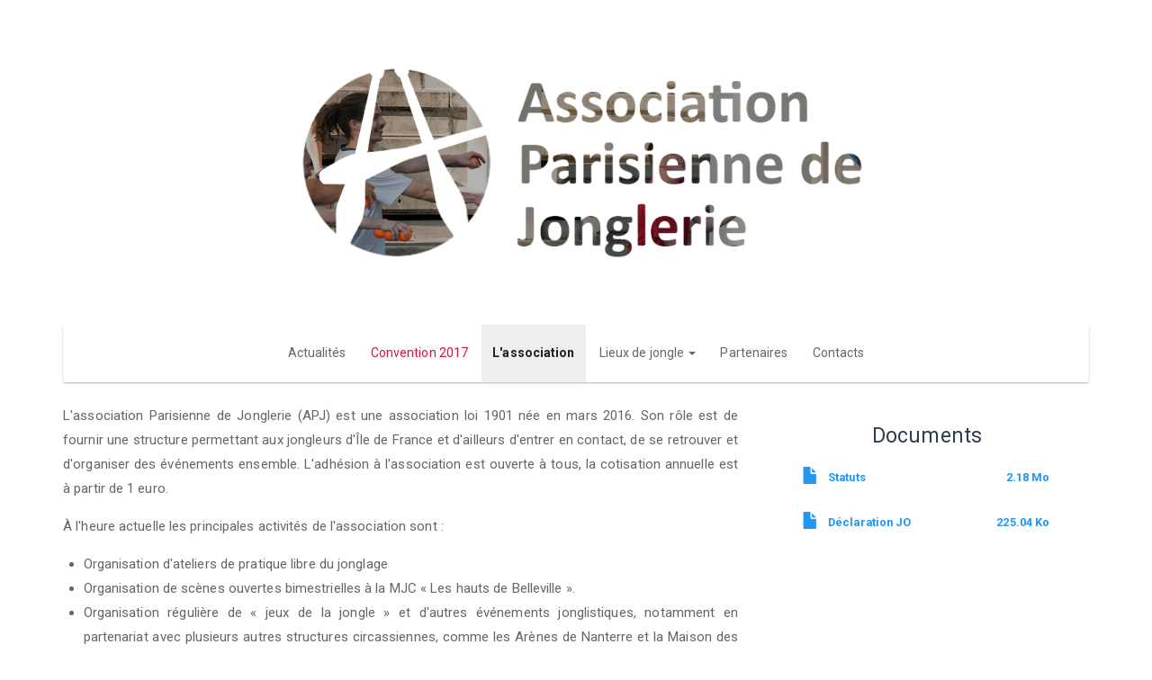

--- FILE ---
content_type: text/html; charset=UTF-8
request_url: https://www.asso-apj.fr/infos
body_size: 4625
content:
<!DOCTYPE html>
<html  lang="fr" dir="ltr" prefix="content: http://purl.org/rss/1.0/modules/content/  dc: http://purl.org/dc/terms/  foaf: http://xmlns.com/foaf/0.1/  og: http://ogp.me/ns#  rdfs: http://www.w3.org/2000/01/rdf-schema#  schema: http://schema.org/  sioc: http://rdfs.org/sioc/ns#  sioct: http://rdfs.org/sioc/types#  skos: http://www.w3.org/2004/02/skos/core#  xsd: http://www.w3.org/2001/XMLSchema# ">
  <head>
    <meta charset="utf-8" />
<meta name="description" content="L&#039;association Parisienne de Jonglerie (APJ) est une association loi 1901 née en mars 2016. Son rôle est de fournir une structure permettant aux jongleurs d&#039;Île de France et d&#039;ailleurs d&#039;entrer en contact, de se retrouver et d&#039;organiser des événements ensemble. L&#039;adhésion à l&#039;association est ouverte à tous, la cotisation annuelle est à partir de 1 euro." />
<meta name="abstract" content="L&#039;association Parisienne de Jonglerie (APJ) est une association loi 1901 née en mars 2016. Son rôle est de fournir une structure permettant aux jongleurs d&#039;Île de France et d&#039;ailleurs d&#039;entrer en contact, de se retrouver et d&#039;organiser des événements ensemble. L&#039;adhésion à l&#039;association est ouverte à tous, la cotisation annuelle est à partir de 1 euro." />
<meta name="keywords" content="apj, association parisienne de jonglerie, jongle, jonglage, jonglerie, cirque, paris, gymnase, agenda, association, spectacle, convention, scène ouverte, entrainement, atelier" />
<meta property="og:title" content="L&#039;association" />
<meta property="og:description" content="L&#039;association Parisienne de Jonglerie (APJ) est une association loi 1901 née en mars 2016. Son rôle est de fournir une structure permettant aux jongleurs d&#039;Île de France et d&#039;ailleurs d&#039;entrer en contact, de se retrouver et d&#039;organiser des événements ensemble. L&#039;adhésion à l&#039;association est ouverte à tous, la cotisation annuelle est à partir de 1 euro." />
<meta name="Generator" content="Drupal 8 (https://www.drupal.org)" />
<meta name="MobileOptimized" content="width" />
<meta name="HandheldFriendly" content="true" />
<meta name="viewport" content="width=device-width, initial-scale=1.0" />
<link rel="alternate" hreflang="fr" href="https://www.asso-apj.fr/infos" />
<link rel="shortcut icon" href="/sites/default/files/logo64.ico" type="image/vnd.microsoft.icon" />
<link rel="canonical" href="https://www.asso-apj.fr/infos" />
<link rel="shortlink" href="https://www.asso-apj.fr/node/8" />
<link rel="revision" href="https://www.asso-apj.fr/infos" />

    <title>L&#039;association | Association Parisienne de Jonglerie</title>
    <link rel="stylesheet" media="all" href="/sites/default/files/css/css_7CAbgI9CxDGLvfYjZUGLoguaOSLFdyHXEwlsT1mF30A.css" />
<link rel="stylesheet" media="all" href="https://cdn.jsdelivr.net/npm/bootswatch@3.4.0/paper/bootstrap.min.css" />
<link rel="stylesheet" media="all" href="/sites/default/files/css/css_QeopFbPH30Gea_svRh2rk1la0zyFW1spTf3TERYypDg.css" />

    
<!--[if lte IE 8]>
<script src="/sites/default/files/js/js_VtafjXmRvoUgAzqzYTA3Wrjkx9wcWhjP0G4ZnnqRamA.js"></script>
<![endif]-->

  </head>
  <body class="path-node page-node-type-page-avec-fichiers has-glyphicons">
    <a href="#main-content" class="visually-hidden focusable skip-link">
      Aller au contenu principal
    </a>
    
      <div class="dialog-off-canvas-main-canvas" data-off-canvas-main-canvas>
      <div class="region region-superheader">
    <section id="block-apjsub-bigbrand" class="block block-block-content block-block-content6d0df878-47c3-4c64-ba0e-c08f11abe1cf clearfix">
  
    

      
            <div class="field field--name-body field--type-text-with-summary field--label-hidden field--item"><a href="https://www.asso-apj.fr"><div class="carousel slide hidden-xs" data-interval="3000" data-pause="false" data-ride="carousel" id="carousel-example-generic" style="width: 60%;    max-width: 800px; margin-left: auto; margin-right: auto; padding: 1px; margin-bottom:10px;">
<div style="position:absolute; z-index: 100; width: 100%; height: 100%; margin-left: -1px; &#10;background-image:url(https://www.asso-apj.fr/sites/default/files/2016-11/bandeau.png); background-size: cover;"> </div>
<!-- Indicators
<ol class="carousel-indicators">
	<li class="active" data-slide-to="0" data-target="#carousel-example-generic">&nbsp;</li>
	<li data-slide-to="1" data-target="#carousel-example-generic">&nbsp;</li>
	<li data-slide-to="2" data-target="#carousel-example-generic">&nbsp;</li>
</ol> --><!-- Wrapper for slides -->

<div class="carousel-inner" role="listbox">
<div class="item active"><img alt="bg1" src="https://www.asso-apj.fr/sites/default/files/2016-11/bg1.jpg" /></div>

<div class="item"><img alt="bg2" src="https://www.asso-apj.fr/sites/default/files/2016-11/bg2.jpg" /></div>

<div class="item"><img alt="bg3" src="https://www.asso-apj.fr/sites/default/files/2016-11/bg3.jpg" /></div>

<div class="item"><img alt="bg4" src="https://www.asso-apj.fr/sites/default/files/2016-11/bg4.jpg" /></div>

<div class="item"><img alt="bg4" src="https://www.asso-apj.fr/sites/default/files/2016-11/bg5.jpg" /></div>

<div class="item"><img alt="bg4" src="https://www.asso-apj.fr/sites/default/files/2016-11/bg6.jpg" /></div>
<!-- Controls <a class="left carousel-control" data-slide="prev" href="#carousel-example-generic" role="button"><span class="sr-only">Previous</span> </a> <a class="right carousel-control" data-slide="next" href="#carousel-example-generic" role="button"> <span class="sr-only">Next</span> </a> --></div>
</div></a>
</div>
      
  </section>


  </div>

          <header class="navbar navbar-default container" id="navbar" role="banner">
            <div class="navbar-header">
          <div class="region region-navigation">
      <span class="visible-xs-inline">
      <a class="logo navbar-btn pull-left" href="/" title="Accueil" rel="home">
      <img src="/sites/default/files/logo.png" alt="Accueil" />
    </a>
        <a class="name navbar-brand" href="/" title="Accueil" rel="home">&nbsp;A&nbsp;P&nbsp;J</a>
        </span>

  </div>

                          <button type="button" class="navbar-toggle" data-toggle="collapse" data-target="#navbar-collapse">
            <span class="sr-only">Toggle navigation</span>
            <span class="icon-bar"></span>
            <span class="icon-bar"></span>
            <span class="icon-bar"></span>
          </button>
              </div>

                    <div id="navbar-collapse" class="navbar-collapse collapse">
              <div class="region region-navigation-collapsible">
    <nav role="navigation" aria-labelledby="block-apjsub-main-menu-menu" id="block-apjsub-main-menu">
            <h2 class="sr-only" id="block-apjsub-main-menu-menu">Main navigation</h2>

      
              <ul class="menu nav navbar-nav">
                            <li class="expanded dropdown menu-item-Actualités">
        <a href="/news" target="" data-drupal-link-system-path="news">Actualités</a>
                  </li>
                        <li class="expanded dropdown menu-item-Convention 2017">
        <a href="/convention2017" class="menu-conv2017" target="" data-drupal-link-system-path="node/109">Convention 2017</a>
                  </li>
                        <li class="expanded dropdown menu-item-L&#039;association active">
        <a href="/infos" target="" data-drupal-link-system-path="node/8" class="is-active">L&#039;association</a>
                  </li>
                        <li class="expanded dropdown menu-item-Lieux de jongle">
        <a href="" class="dropdown-toggle" data-target="#" data-toggle="dropdown">Lieux de jongle <span class="caret"></span></a>
                                  <ul class="menu dropdown-menu">
                            <li class="expanded dropdown menu-item-Le Gymnase">
        <a href="/gym" data-drupal-link-system-path="node/9">Le Gymnase</a>
                  </li>
                        <li class="expanded dropdown menu-item-Le 104">
        <a href="/centquatre" data-drupal-link-system-path="node/38">Le 104</a>
                  </li>
                        <li class="expanded dropdown menu-item-Palais de Tokyo">
        <a href="/palaisdetokyo" data-drupal-link-system-path="node/103">Palais de Tokyo</a>
                  </li>
        </ul>
  
            </li>
                        <li class="expanded dropdown menu-item-Partenaires">
        <a href="/partenaires" target="" data-drupal-link-system-path="partenaires">Partenaires</a>
                  </li>
                        <li class="expanded dropdown menu-item-Contacts">
        <a href="/contacts" target="" data-drupal-link-system-path="node/34">Contacts</a>
                  </li>
        </ul>
  


  </nav>

  </div>

        </div>
                </header>
  
  <div role="main" class="main-container container js-quickedit-main-content">
    <div class="row">

                              <div class="col-sm-12" role="heading">
              <div class="region region-header">
      
<div data-drupal-messages-fallback class="hidden"></div>
        <h1 class="page-header visible-xs-block"><span>L&#039;association</span>
</h1>
  

  </div>

          </div>
              
            
                  <section class="col-sm-8">

                
                
                
                
                          <a id="main-content"></a>
            <div class="region region-content">
      <article data-history-node-id="8" role="article" about="/infos" class="page-avec-fichiers full clearfix">

  
    

  
  <div class="content">
    
            <div class="field field--name-body field--type-text-with-summary field--label-hidden field--item"><p>L'association Parisienne de Jonglerie (APJ) est une association loi 1901 née en mars 2016. Son rôle est de fournir une structure permettant aux jongleurs d'Île de France et d'ailleurs d'entrer en contact, de se retrouver et d'organiser des événements ensemble. L'adhésion à l'association est ouverte à tous, la cotisation annuelle est à partir de 1 euro.</p>

<p>À l'heure actuelle les principales activités de l'association sont :</p>

<ul>
	<li>Organisation d'ateliers de pratique libre du jonglage</li>
	<li><span>Organisation de scènes ouvertes bimestrielles à la MJC « Les hauts de Belleville ».</span></li>
	<li>Organisation régulière de « jeux de la jongle » et d'autres événements jonglistiques, notamment en partenariat avec plusieurs autres structures circassiennes, comme les Arènes de Nanterre et la Maison des Jonglages.</li>
</ul>

<p>Les adhérents de l'association sont invités à participer activement à son développement en participant aux réunions régulièrement organisées pendant l'atelier jonglage et aux assemblées générales. </p></div>
      
  </div>

</article>


  </div>

              </section>

                              <aside class="col-sm-4" role="complementary">
              <div class="region region-sidebar-second">
    <section class="views-element-container block block-views block-views-blockdocs-asso-block-1 clearfix" id="block-views-block-docs-asso-block-1">
  
      <h2 class="block-title">Documents</h2>
    

      <div class="form-group"><div class="view view-docs-asso view-id-docs_asso view-display-id-block_1 js-view-dom-id-7a775cbdf9384078e14fab32cbd91e23c617f7bbdc6ff12d7efc1363621a3be4">
  
    
      
      <div class="view-content">
          <div class="views-row"><div class="views-field views-field-field-file"><div class="field-content"><span class="file file--mime-application-pdf file--application-pdf icon-before"><span class="file-icon"><span class="icon glyphicon glyphicon-file text-primary" aria-hidden="true"></span></span><span class="file-link"><a href="https://www.asso-apj.fr/sites/default/files/2017-02/statuts_01032016_signe%CC%81s.pdf" type="application/pdf; length=2283354" title="Ouvrir fichier dans une nouvelle fenêtre" target="_blank" data-toggle="tooltip" data-placement="bottom">Statuts</a></span><span class="file-size">2.18 Mo</span></span><span class="file file--mime-application-pdf file--application-pdf icon-before"><span class="file-icon"><span class="icon glyphicon glyphicon-file text-primary" aria-hidden="true"></span></span><span class="file-link"><a href="https://www.asso-apj.fr/sites/default/files/2016-11/JOAFE_PDF_Unitaire_20160012_01614_0.pdf" type="application/pdf; length=230439" title="Ouvrir fichier dans une nouvelle fenêtre" target="_blank" data-toggle="tooltip" data-placement="bottom">Déclaration JO</a></span><span class="file-size">225.04 Ko</span></span></div></div></div>

    </div>
  
          </div>
</div>

  </section>


  </div>

          </aside>
                  </div>
  </div>

      <footer class="footer container" role="contentinfo" style="text-align: center">
        <div class="region region-footer">
    <section id="block-textefooter" class="block block-block-content block-block-contentc1320fb9-fd3e-4f69-887d-de038b7ec678 clearfix">
  
    

      
            <div class="field field--name-body field--type-text-with-summary field--label-hidden field--item"><p>Association Parisienne de Jonglerie - <a href="mailtop:contact@asso-apj.fr" target="_blank">contact@asso-apj.fr</a> -  <a href="https://www.facebook.com/groups/AssoAPJ" id="" rel="" target="_blank" title=""><img alt="Groupe facebook de l'APJ" data-entity-type="file" data-entity-uuid="e25696af-8d8e-4ffe-afd9-2da209d068d2" height="26" src="/sites/default/files/inline-images/logo-fb_0.png" style="vertical-align: middle" width="26" /></a></p>

<p> </p>
</div>
      
  </section>


  </div>

    </footer>
  
  </div>

    
    <script type="application/json" data-drupal-selector="drupal-settings-json">{"path":{"baseUrl":"\/","scriptPath":null,"pathPrefix":"","currentPath":"node\/8","currentPathIsAdmin":false,"isFront":false,"currentLanguage":"fr"},"pluralDelimiter":"\u0003","suppressDeprecationErrors":true,"bootstrap":{"forms_has_error_value_toggle":1,"modal_animation":1,"modal_backdrop":"true","modal_focus_input":1,"modal_keyboard":1,"modal_select_text":1,"modal_show":1,"modal_size":"","popover_enabled":1,"popover_animation":1,"popover_auto_close":1,"popover_container":"body","popover_content":"","popover_delay":"0","popover_html":0,"popover_placement":"right","popover_selector":"","popover_title":"","popover_trigger":"click","popover_trigger_autoclose":1,"tooltip_enabled":1,"tooltip_animation":1,"tooltip_container":"body","tooltip_delay":"0","tooltip_html":0,"tooltip_placement":"auto left","tooltip_selector":"","tooltip_trigger":"hover"},"user":{"uid":0,"permissionsHash":"415cf962cce88096927826d9bbf530b97c06d0c5e696179ecd886db2b7285ed0"}}</script>
<script src="/sites/default/files/js/js_WxJuloIOP4eRgtMadg4byJ-_tGYCwB_uvXxDuDJ1pX8.js"></script>
<script src="https://cdn.jsdelivr.net/npm/bootstrap@3.4.0/dist/js/bootstrap.min.js"></script>
<script src="/sites/default/files/js/js_0fMQfewfFNtx0ARjEKN0NW83wSXOMNoMOyMaaFLIiVI.js"></script>

  </body>
</html>


--- FILE ---
content_type: text/css; charset=utf-8
request_url: https://www.asso-apj.fr/sites/default/files/css/css_QeopFbPH30Gea_svRh2rk1la0zyFW1spTf3TERYypDg.css
body_size: 4512
content:
.glyphicon-spin,a .glyphicon-spin{display:inline-block}.alert a,.field--label,.file{font-weight:700}.file,.file-link{width:100%}.tabs-left>.nav-tabs>li:focus,.tabs-left>.nav-tabs>li>a:focus,.tabs-right>.nav-tabs>li:focus,.tabs-right>.nav-tabs>li>a:focus{outline:0}.panel-title:focus,.panel-title:hover,a .glyphicon-spin{text-decoration:none}.image-widget.row,.region-help .block,.tabledrag-changed-warning{overflow:hidden}.alert-sm{padding:5px 10px}.alert-success a,.alert-success a:focus,.alert-success a:hover{color:#3d8b40}.alert-info a,.alert-info a:focus,.alert-info a:hover{color:#771e86}.alert-warning a,.alert-warning a:focus,.alert-warning a:hover{color:#cc7a00}.alert-danger a,.alert-danger a:focus,.alert-danger a:hover{color:#b9151b}@-webkit-keyframes glyphicon-spin{0%{-webkit-transform:rotate(0);transform:rotate(0)}100%{-webkit-transform:rotate(359deg);transform:rotate(359deg)}}@-o-keyframes glyphicon-spin{0%{-o-transform:rotate(0);transform:rotate(0)}100%{-o-transform:rotate(359deg);transform:rotate(359deg)}}@keyframes glyphicon-spin{0%{-webkit-transform:rotate(0);-o-transform:rotate(0);transform:rotate(0)}100%{-webkit-transform:rotate(359deg);-o-transform:rotate(359deg);transform:rotate(359deg)}}.glyphicon-spin{-webkit-animation:glyphicon-spin 1s infinite linear;-o-animation:glyphicon-spin 1s infinite linear;animation:glyphicon-spin 1s infinite linear}html.js .btn .ajax-throbber{margin-left:.5em;margin-right:-.25em}html.js .form-item .input-group-addon .glyphicon{color:#bbb;opacity:.5;-webkit-transition:150ms color,150ms opacity;-o-transition:150ms color,150ms opacity;transition:150ms color,150ms opacity}html.js .form-item .input-group-addon .glyphicon.glyphicon-spin{color:#2196F3;opacity:1}html.js .form-item .input-group-addon .input-group-addon{background-color:#fff}html.js .ajax-new-content:empty{display:none!important}.field--label-inline .field--items,.field--label-inline .field--label{float:left}.field--label-inline .field--items,.field--label-inline .field--label,.field--label-inline>.field--item{padding-right:.5em}[dir=rtl] .field--label-inline .field--items,[dir=rtl] .field--label-inline .field--label{padding-left:.5em;padding-right:0;float:right}.field--label-inline .field--label::after{content:':'}.file{display:table;font-size:75%;margin:5px 0}.file-icon,.file-link,.file-size,.file>.tabledrag-changed{display:table-cell;vertical-align:middle}.file>span{background:#fff;color:#2196F3;border-bottom:1px solid transparent;border-top:1px solid transparent}.file>span:first-child{border-left:1px solid transparent}.file>span:last-child{border-right:1px solid transparent}.file>.tabledrag-changed{background:#ffe0b2;border-radius:0;color:#ff9800;padding:0 1em;top:0}.file>.tabledrag-changed,.file>.tabledrag-changed:last-child{border:1px solid #ffb67f}.file-icon{font-size:150%;padding:.25em .5em;text-align:center}.file-link a,.file-link a:active,.file-link a:focus,.file-link a:hover{color:inherit}.file-size{padding:0 1em;text-align:right;white-space:pre}.filter-wrapper{background-color:#fff;border:1px solid #ddd;border-top:0;border-radius:0 0 3px 3px;-webkit-box-shadow:0 1px 1px rgba(0,0,0,.05);box-shadow:0 1px 1px rgba(0,0,0,.05);margin-bottom:0;padding:10px;height:51px}.filter-help{float:right;line-height:1;margin:.5em 0 0}.nav.nav-tabs.filter-formats{margin-bottom:15px}table .checkbox.form-no-label,table .radio.form-no-label{margin-bottom:0;margin-top:0}.select-wrapper{display:inline-block;position:relative;width:100%}.form-inline .select-wrapper{width:auto}.input-group .select-wrapper{display:table-cell}.input-group .select-wrapper:first-child .form-control:first-child{border-bottom-left-radius:3px;border-top-left-radius:3px}.input-group .select-wrapper:last-child .form-control:first-child{border-bottom-right-radius:3px;border-top-right-radius:3px}.select-wrapper select{-webkit-appearance:none;-moz-appearance:none;appearance:none;line-height:1;padding-right:2em}.select-wrapper select::-ms-expand{opacity:0}.select-wrapper:after{color:#2196F3;content:'▼';font-style:normal;font-weight:400;line-height:1;margin-top:-.5em;padding-right:.5em;pointer-events:none;position:absolute;right:0;top:50%;z-index:10}.has-glyphicons .select-wrapper:after{-webkit-font-smoothing:antialiased;-moz-osx-font-smoothing:grayscale;content:'\e114';display:inline-block;font-family:'Glyphicons Halflings'}.has-error .select-wrapper:after{color:#e51c23}.has-success .select-wrapper:after{color:#4CAF50}.has-warning .select-wrapper:after{color:#ff9800}.form-required:after{background-image:url(/themes/bootstrap/css/images/required.svg);-webkit-background-size:10px 7px;background-size:10px 7px;content:"";display:inline-block;vertical-align:super;line-height:1;height:7px;width:10px}.form-actions .btn,.form-actions .btn-group{margin-right:10px}.form-actions .btn-group .btn{margin-right:0}a .glyphicon.icon-before,a.icon-before .glyphicon{margin-right:.25em}a .glyphicon.icon-after,a.icon-after .glyphicon{margin-left:.25em}.btn .glyphicon.icon-before,.btn.icon-before .glyphicon{margin-left:-.25em;margin-right:.25em}.btn .glyphicon.icon-after,.btn.icon-after .glyphicon{margin-left:.25em;margin-right:-.25em}body{position:relative}body.navbar-is-static-top{margin-top:0}body.navbar-is-fixed-top{margin-top:79px}body.navbar-is-fixed-bottom{padding-bottom:79px}@media screen and (max-width:767px){body.toolbar-vertical.navbar-is-fixed-bottom .toolbar-bar,body.toolbar-vertical.navbar-is-fixed-top .toolbar-bar{position:fixed}body.toolbar-vertical.navbar-is-fixed-bottom header,body.toolbar-vertical.navbar-is-fixed-top header{z-index:500}body.toolbar-vertical.navbar-is-fixed-top header{top:39px}}@media screen and (min-width:768px){body{margin-top:15px}.navbar.container{max-width:720px}}@media screen and (min-width:992px){.navbar.container{max-width:940px}}@media screen and (min-width:1200px){.navbar.container{max-width:1140px}}.navbar .logo{margin-right:-15px;padding-left:15px;padding-right:15px}@media screen and (min-width:768px){.navbar .logo{margin-right:0;padding-left:0}}.is-unpublished{background-color:#fff4f4}.node-preview-container{margin-top:-15px}.node-preview-form-select{padding:15px}.panel-title{display:block;margin:-10px -15px;padding:10px 15px}.panel-title,.panel-title:focus,.panel-title:hover,.panel-title:hover:focus{color:inherit}.progress-wrapper{margin-bottom:15px}.progress-wrapper:last-child .progress{margin-bottom:5px}.progress-wrapper .message{font-weight:700;margin-bottom:5px}.progress-wrapper .percentage,.progress-wrapper .progress-label{font-size:12px}.progress-wrapper .progress-bar{min-width:2em}.tabledrag-toggle-weight{float:right;margin:1px 2px 1px 10px}.tabledrag-changed-warning{margin:0}.tabledrag-handle{color:#bbb;cursor:move;float:left;font-size:125%;line-height:1;margin:-10px 0 0 -10px;padding:10px}.tabledrag-handle:focus,.tabledrag-handle:hover{color:#2196F3}.indentation{float:left;height:1.7em;margin:-.4em .2em -.4em -.4em;padding:.42em 0 .42em .6em;width:20px}[dir=rtl] .indentation{float:right;margin:-.4em -.4em -.4em .2em;padding:.42em .6em .42em 0}.local-actions{margin:10px 0 10px -5px}.tabs--secondary{margin:10px 0 5px}.tabbable{margin-bottom:20px}.tabs-below>.nav-tabs,.tabs-left>.nav-tabs,.tabs-right>.nav-tabs{border-bottom:0}.tabs-below>.nav-tabs .summary,.tabs-left>.nav-tabs .summary,.tabs-right>.nav-tabs .summary{color:#bbb;font-size:12px}.tab-pane>.panel-heading{display:none}.tab-content>.active{display:block}.tabs-below>.nav-tabs{border-top:1px solid transparent}.tabs-below>.nav-tabs>li{margin-top:-1px;margin-bottom:0}.page-header,body.toolbar-loading{margin-top:0}.tabs-below>.nav-tabs>li>a{border-radius:0 0 3px 3px}.tabs-below>.nav-tabs>li>a:focus,.tabs-below>.nav-tabs>li>a:hover{border-top-color:transparent;border-bottom-color:transparent}.tabs-below>.nav-tabs>.active>a,.tabs-below>.nav-tabs>.active>a:focus,.tabs-below>.nav-tabs>.active>a:hover{border-color:transparent}.tabs-left>.nav-tabs,.tabs-right>.nav-tabs{padding-bottom:20px;width:220px}.tabs-left>.nav-tabs>li,.tabs-right>.nav-tabs>li{float:none}.tabs-left>.nav-tabs>li>a,.tabs-right>.nav-tabs>li>a{margin-right:0;margin-bottom:3px}.tabs-left>.tab-content,.tabs-right>.tab-content{border-radius:0 3px 3px;border:1px solid transparent;-webkit-box-shadow:0 1px 1px rgba(0,0,0,.05);box-shadow:0 1px 1px rgba(0,0,0,.05);overflow:hidden;padding:10px 15px}.tabs-left>.nav-tabs{float:left;margin-right:-1px}.tabs-left>.nav-tabs>li>a{border-radius:3px 0 0 3px}.tabs-left>.nav-tabs>li>a:focus,.tabs-left>.nav-tabs>li>a:hover{border-color:#eee transparent #eee #eee}.tabs-left>.nav-tabs>.active>a,.tabs-left>.nav-tabs>.active>a:focus,.tabs-left>.nav-tabs>.active>a:hover{border-color:transparent;-webkit-box-shadow:-1px 1px 1px rgba(0,0,0,.05);box-shadow:-1px 1px 1px rgba(0,0,0,.05)}.tabs-right>.nav-tabs{float:right;margin-left:-1px}.tabs-right>.nav-tabs>li>a{border-radius:0 3px 3px 0}.tabs-right>.nav-tabs>li>a:focus,.tabs-right>.nav-tabs>li>a:hover{border-color:#eee #eee #eee transparent;-webkit-box-shadow:1px 1px 1px rgba(0,0,0,.05);box-shadow:1px 1px 1px rgba(0,0,0,.05)}.tabs-right>.nav-tabs>.active>a,.tabs-right>.nav-tabs>.active>a:focus,.tabs-right>.nav-tabs>.active>a:hover{border-color:transparent}body.toolbar-fixed .toolbar-oriented .toolbar-bar{z-index:1031}body.toolbar-fixed .navbar-fixed-top{top:39px}body.toolbar-fixed.toolbar-horizontal.toolbar-tray-open .navbar-fixed-top{top:79px}body.toolbar-fixed.toolbar-vertical.toolbar-tray-open .navbar-fixed-top{left:240px}body.toolbar-fixed.toolbar-vertical.toolbar-tray-open.toolbar-fixed{margin-left:240px}body.toolbar-fixed.toolbar-vertical.toolbar-tray-open.toolbar-fixed .toolbar-tray{padding-bottom:40px}body.toolbar-fixed.toolbar-vertical.toolbar-tray-open.toolbar-fixed .toolbar-tray,body.toolbar-fixed.toolbar-vertical.toolbar-tray-open.toolbar-fixed .toolbar-tray>.toolbar-lining:before{width:240px}body.toolbar-loading.toolbar{margin-bottom:15px}.form-group:last-child,.panel:last-child,.popover ol:last-child,.popover ul:last-child,p:last-child{margin-bottom:0}.ui-autocomplete{background:#fff;-webkit-background-clip:padding-box;background-clip:padding-box;border:1px solid #ccc;border:1px solid rgba(0,0,0,.15);border-radius:3px;-webkit-box-shadow:0 6px 12px rgba(0,0,0,.175);box-shadow:0 6px 12px rgba(0,0,0,.175);color:inherit;font-family:Roboto,"Helvetica Neue",Helvetica,Arial,sans-serif;font-size:13px;list-style:none;min-width:160px;padding:5px 0;text-align:left;z-index:1000}.ui-autocomplete .ui-menu-item{border:0;border-radius:0;clear:both;color:#666;cursor:pointer;display:block;font-weight:400;line-height:1.846;margin:0;outline:0;padding:3px 20px;text-decoration:none;white-space:nowrap}.ui-autocomplete .ui-menu-item.ui-state-hover{background:#eee;color:#141414}.ui-autocomplete .ui-menu-item.ui-state-active,.ui-autocomplete .ui-menu-item.ui-state-focus{background:#2196F3;color:#fff}ol,ul{padding-left:1.5em}.footer{margin-top:45px;padding-top:35px;padding-bottom:36px;border-top:1px solid #E5E5E5}.region-help>.glyphicon{font-size:17px;float:left;margin:-.05em .5em 0 0}.control-group .help-inline,.help-block{color:#bbb;font-size:12px;margin:5px 0 10px;padding:0}.control-group .help-inline:first-child,.help-block:first-child{margin-top:0}
body{font-size:15px;}.field .field--label-inline{margin-top:5px;}h1{font-size:3em;}h1.page-header{text-align:center;margin-bottom:auto;border-bottom:none;padding-bottom:30px;}h2{font-size:2.5em;color:#2C3E50;text-align:center;}.region-sidebar-second{max-width:300px;margin-left:auto;margin-right:auto;}.region-sidebar-second h2{font-size:23px;}h3{text-align:left;}h5{font-size:17px;text-align:left;}h6{color:#a5a5a5;text-align:center;margin-top:0px;margin-bottom:20px;}a{color:#2196f3;text-decoration:none;-webkit-transition:all 0.2s;-o-transition:all 0.2s;transition:all 0.2s;}a:hover,a:focus{color:#0a6ebd;text-decoration:none;}.content{text-align:justify;}.navbar-nav{font-size:14px;}.navbar-nav a.is-active{font-weight:600;}a.logo.navbar-btn{margin-left:0px;margin-top:7.5px;margin-bottom:0px;}a.logo.navbar-btn img{vertical-align:middle;width:50px;}a.navbar-brand{padding:21.5px 9px;}@media (min-width:767px){#navbar-collapse{padding:0px;}#navbar-collapse ul{text-align:center;width:100%;}#navbar-collapse ul li{float:none;display:inline-block;}#navbar-collapse ul.dropdown-menu{text-align:left;-webkit-box-shadow:0 3px 4px rgba(0,0,0,0.3);box-shadow:0 3px 4px rgba(0,0,0,0.3);}#navbar-collapse .dropdown-menu li{float:none;display:block;}}.nav>li>a{padding-right:12px;padding-left:12px;}.menu-item-fb::after{content:"\e164";position:relative;top:1px;left:8px;-webkit-box-sizing:border-box;-moz-box-sizing:border-box;box-sizing:border-box;font-family:'Glyphicons Halflings';font-style:normal;font-weight:400;line-height:1;-webkit-font-smoothing:antialiased;-moz-osx-font-smoothing:grayscale;}.container>.navbar-header{margin-right:-15px;margin-left:-8px;}@media (min-width:768px){.container > .navbar-header{margin-right:0;margin-left:0;}}.file{font-size:85%;}@media (min-width:768px){ul.nav li.dropdown:hover > ul.dropdown-menu{display:block;}}div.field--type-image{padding:0px;}@media (max-width:768px){div.field--type-image{margin-right:20px;}}div.field--type-image img{border-radius:8px;border:solid 1px #ddd;float:left;}div.field--name-field-images-demo div.field--item,div.field--name-field-image{float:left;border-radius:8px;border:solid 1px #ddd;overflow:hidden;width:25%;padding-left:0px;padding-right:0px;margin-right:20px;}.lieu-de-jongle .field--name-field-image{margin-right:0px;}.pswp__button--share{display:none !important;}.paragraph--type--text-image{display:flex;flex-direction:row;flex-wrap:nowrap;}.paragraph--type--text-image div.field--type-image{width:100%;margin-left:20px;}.paragraph--type--text-image div.field--type-image img{margin-left:auto;margin-right:auto;}@media (max-width:768px){.paragraph--type--text-image{flex-wrap:wrap;}iframe{display:none;}}.menu-conv2017{color:crimson !important;}.masonry-layout{margin:0px auto !important;}.masonry-item{width:33%;min-width:350px;border-radius:8px;border:solid 1px #ddd;padding:0px !important;overflow:hidden;-webkit-transition:all 0.2s;-o-transition:all 0.2s;transition:all 0.2s;}.masonry-item:hover{border-color:#e3362d;}
.cal{display:block;width:7em;height:7em;background-color:#fff;border-radius:0.4em;border:solid 1px rgb(200,200,200);overflow:hidden;}.cal *{display:block;width:100%;font-size:1em;font-style:normal;text-align:center;}.cal strong{padding:0.4em 0;color:#fff;background-color:#e3362d;}.cal.blue strong{background-color:#638cb5;}.cal span{font-size:2.8em;letter-spacing:-0.05em;padding-top:0.1em;color:#2f2f2f;line-height:1em;}.cal em{line-height:1em;color:#000000;}.cal.cal-double{width:13em;}.cal.cal-double strong,.cal.cal-double em,.cal.cal-double span{display:inline-block;width:50%;}.cal.cal-double span,.cal.cal-double em{position:relative;}.cal.cal-double span.cal-right:before{content:"▶";position:absolute;left:-0.3em;font-size:0.6em;}.cal.cal-double em{top:-9px;}.cal.small{width:3.5em;height:3.5em;margin-right:10px !important;margin-bottom:0px !important;}.cal.small *{font-size:0.8em;}.cal.small strong{line-height:1.3em;padding:0 0;}.cal.small span{font-size:1.4em;}.cal.small em{font-size:0.8em;}.cal.cal-double.small{width:5em;}.cal-double.small .cal-header{line-height:1.3em;background-color:#638cb5;}.cal.cal-double.small strong{}.cal.cal-double.small span{}.cal.cal-double.small em{top:-10px;}.cal.cal-double.small span.cal-right:before{content:"▸";position:absolute;left:-0.3em;font-size:0.6em;}
.event-small{display:inline-block;float:left;}.event-small .event-date{float:left;margin-right:10px;}.event-small h3{margin:0px;font-size:1em;font-weight:bold;}.def-panel{border-color:#ddd;background-color:#fff;border:1px solid #ddd;border-radius:4px;-webkit-box-shadow:0 1px 1px rgba(0,0,0,.05);box-shadow:0 1px 1px rgba(0,0,0,.05);-webkit-box-sizing:border-box;-moz-box-sizing:border-box;box-sizing:border-box;padding:5px;vertical-align:middle;overflow:hidden;line-height:1.5em;display:table;margin-right:15px;-webkit-transition:all 0.2s;-o-transition:all 0.2s;transition:all 0.2s;}.def-panel span.span-title{height:3.2em;vertical-align:middle;display:table-cell;text-align:left;color:black !important;}.def-panel:hover{border-color:#e3362d;}.region-sidebar-second .content.def-panel{width:100%;margin-right:0px;display:block;}.region-sidebar-second .content.def-panel span.span-title{}article.evenement .cal{float:left;margin-right:15px;margin-bottom:15px;}article.evenement .body{margin-bottom:40px;overflow:auto;}@media (min-width:767px){article.evenement .body .field--name-body,article.evenement .body .field--name-field-lieu,article.evenement .body .field--name-field-infos-et-reservation,article.evenement .body .field--name-field-tarif-apj{padding-left:8em;}}.field--name-field-tarif-apj{font-style:italic;text-align:left;}@media (max-width:767px){.field--name-field-tarif-apj{text-align:center;}}article.evenement .affiche{float:right;max-width:25%;margin-left:20px;margin-bottom:20px;border:solid 1px #ddd;border-radius:8px;overflow:hidden;}@media (max-width:767px){article.evenement .affiche{float:left;width:105px;height:105px;margin-right:10px;margin-left:0px;margin-bottom:15px;}}article.evenement .body.visible-xs-block{overflow:visible;}article.evenement .body.visible-xs-block .cal{margin-bottom:10px;}article.evenement h3{font-size:25px;margin-top:0;margin-left:0;text-align:left;}article.evenement .body.visible-xs-block h3{font-size:22px;}.field-artists-span{font-size:70%;display:block;margin-top:10px;}.field--name-field-artiste{display:inline-block;}.label-apj{font-size:50%;margin-right:5px;position:relative;background-color:#ff443d;bottom:5px;}.prix-apj{font-size:50%;margin-right:5px;position:relative;background-color:#5898d0;bottom:5px;}.event-gratuit{font-size:50%;margin-right:5px;position:relative;background-color:#4dcc51;bottom:5px;}.region-sidebar-second .content.def-panel{position:relative;}.region-sidebar-second .event-labels{position:absolute;right:2px;bottom:-3px;}.region-sidebar-second .event-labels .label{font-size:60%;margin-right:0px;}.block-views-blockevenementsdemain-block-demain h3{display:inline-block;font-size:20px;color:#dc1b1b;}.block-views-blockevenementsdemain-block-demain .view-content div{display:inline-block;font-size:20px;}
.view-partenaires .view-content{text-align:center;}article.partenaire.teaser{display:inline-block;margin-right:5px;margin-left:5px;}.partenaire img{border-radius:10px;height:200px;border:solid 1px #ddd;}.partenaire img:hover{border-color:#e3362d;}
